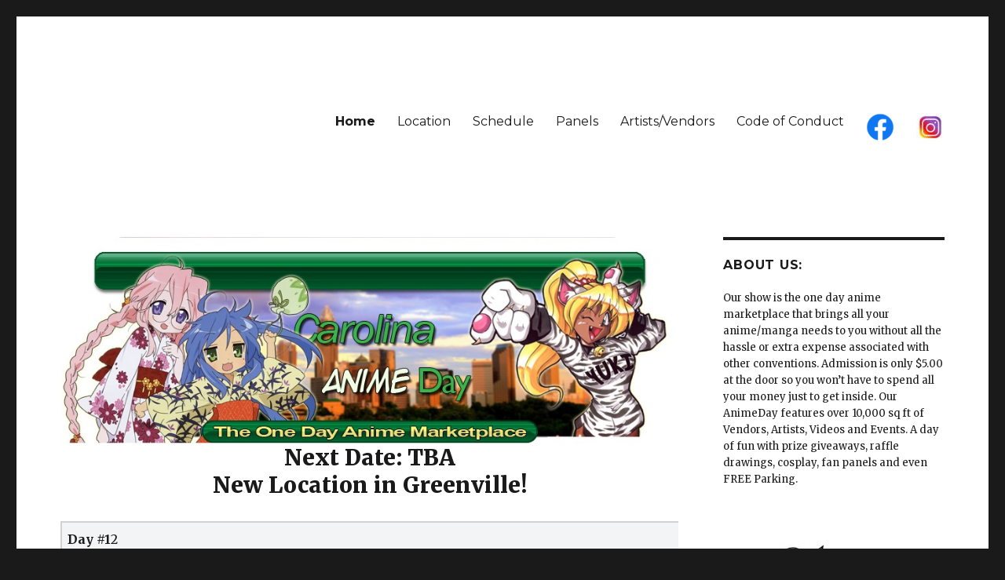

--- FILE ---
content_type: text/html; charset=UTF-8
request_url: https://carolina.animeday.net/
body_size: 28250
content:
<!DOCTYPE html>
<html lang="en-US" class="no-js">
<head>
	<meta charset="UTF-8">
	<meta name="viewport" content="width=device-width, initial-scale=1">
	<link rel="profile" href="http://gmpg.org/xfn/11">
		<script>(function(html){html.className = html.className.replace(/\bno-js\b/,'js')})(document.documentElement);</script>
<title>Carolina Animeday &#8211; Your one day anime marketplace!</title>
<link rel='dns-prefetch' href='//fonts.googleapis.com' />
<link rel='dns-prefetch' href='//s.w.org' />
<link href='https://fonts.gstatic.com' crossorigin rel='preconnect' />
<link rel="alternate" type="application/rss+xml" title="Carolina Animeday &raquo; Feed" href="https://carolina.animeday.net/feed/" />
<link rel="alternate" type="application/rss+xml" title="Carolina Animeday &raquo; Comments Feed" href="https://carolina.animeday.net/comments/feed/" />
		<script>
			window._wpemojiSettings = {"baseUrl":"https:\/\/s.w.org\/images\/core\/emoji\/12.0.0-1\/72x72\/","ext":".png","svgUrl":"https:\/\/s.w.org\/images\/core\/emoji\/12.0.0-1\/svg\/","svgExt":".svg","source":{"concatemoji":"https:\/\/carolina.animeday.net\/wp-includes\/js\/wp-emoji-release.min.js?ver=5.3.20"}};
			!function(e,a,t){var n,r,o,i=a.createElement("canvas"),p=i.getContext&&i.getContext("2d");function s(e,t){var a=String.fromCharCode;p.clearRect(0,0,i.width,i.height),p.fillText(a.apply(this,e),0,0);e=i.toDataURL();return p.clearRect(0,0,i.width,i.height),p.fillText(a.apply(this,t),0,0),e===i.toDataURL()}function c(e){var t=a.createElement("script");t.src=e,t.defer=t.type="text/javascript",a.getElementsByTagName("head")[0].appendChild(t)}for(o=Array("flag","emoji"),t.supports={everything:!0,everythingExceptFlag:!0},r=0;r<o.length;r++)t.supports[o[r]]=function(e){if(!p||!p.fillText)return!1;switch(p.textBaseline="top",p.font="600 32px Arial",e){case"flag":return s([127987,65039,8205,9895,65039],[127987,65039,8203,9895,65039])?!1:!s([55356,56826,55356,56819],[55356,56826,8203,55356,56819])&&!s([55356,57332,56128,56423,56128,56418,56128,56421,56128,56430,56128,56423,56128,56447],[55356,57332,8203,56128,56423,8203,56128,56418,8203,56128,56421,8203,56128,56430,8203,56128,56423,8203,56128,56447]);case"emoji":return!s([55357,56424,55356,57342,8205,55358,56605,8205,55357,56424,55356,57340],[55357,56424,55356,57342,8203,55358,56605,8203,55357,56424,55356,57340])}return!1}(o[r]),t.supports.everything=t.supports.everything&&t.supports[o[r]],"flag"!==o[r]&&(t.supports.everythingExceptFlag=t.supports.everythingExceptFlag&&t.supports[o[r]]);t.supports.everythingExceptFlag=t.supports.everythingExceptFlag&&!t.supports.flag,t.DOMReady=!1,t.readyCallback=function(){t.DOMReady=!0},t.supports.everything||(n=function(){t.readyCallback()},a.addEventListener?(a.addEventListener("DOMContentLoaded",n,!1),e.addEventListener("load",n,!1)):(e.attachEvent("onload",n),a.attachEvent("onreadystatechange",function(){"complete"===a.readyState&&t.readyCallback()})),(n=t.source||{}).concatemoji?c(n.concatemoji):n.wpemoji&&n.twemoji&&(c(n.twemoji),c(n.wpemoji)))}(window,document,window._wpemojiSettings);
		</script>
		<style>
img.wp-smiley,
img.emoji {
	display: inline !important;
	border: none !important;
	box-shadow: none !important;
	height: 1em !important;
	width: 1em !important;
	margin: 0 .07em !important;
	vertical-align: -0.1em !important;
	background: none !important;
	padding: 0 !important;
}
</style>
	<link rel='stylesheet' id='wp-block-library-css'  href='https://carolina.animeday.net/wp-includes/css/dist/block-library/style.min.css?ver=5.3.20' media='all' />
<link rel='stylesheet' id='wp-block-library-theme-css'  href='https://carolina.animeday.net/wp-includes/css/dist/block-library/theme.min.css?ver=5.3.20' media='all' />
<link rel='stylesheet' id='menu-image-css'  href='https://carolina.animeday.net/wp-content/plugins/menu-image/includes/css/menu-image.css?ver=2.9.5' media='all' />
<link rel='stylesheet' id='twentysixteen-fonts-css'  href='https://fonts.googleapis.com/css?family=Merriweather%3A400%2C700%2C900%2C400italic%2C700italic%2C900italic%7CMontserrat%3A400%2C700%7CInconsolata%3A400&#038;subset=latin%2Clatin-ext&#038;display=fallback' media='all' />
<link rel='stylesheet' id='genericons-css'  href='https://carolina.animeday.net/wp-content/themes/twentysixteen/genericons/genericons.css?ver=3.4.1' media='all' />
<link rel='stylesheet' id='twentysixteen-style-css'  href='https://carolina.animeday.net/wp-content/themes/twentysixteen/style.css?ver=20190507' media='all' />
<link rel='stylesheet' id='twentysixteen-block-style-css'  href='https://carolina.animeday.net/wp-content/themes/twentysixteen/css/blocks.css?ver=20190102' media='all' />
<!--[if lt IE 10]>
<link rel='stylesheet' id='twentysixteen-ie-css'  href='https://carolina.animeday.net/wp-content/themes/twentysixteen/css/ie.css?ver=20170530' media='all' />
<![endif]-->
<!--[if lt IE 9]>
<link rel='stylesheet' id='twentysixteen-ie8-css'  href='https://carolina.animeday.net/wp-content/themes/twentysixteen/css/ie8.css?ver=20170530' media='all' />
<![endif]-->
<!--[if lt IE 8]>
<link rel='stylesheet' id='twentysixteen-ie7-css'  href='https://carolina.animeday.net/wp-content/themes/twentysixteen/css/ie7.css?ver=20170530' media='all' />
<![endif]-->
<!--[if lt IE 9]>
<script src='https://carolina.animeday.net/wp-content/themes/twentysixteen/js/html5.js?ver=3.7.3'></script>
<![endif]-->
<script src='https://carolina.animeday.net/wp-includes/js/jquery/jquery.js?ver=1.12.4-wp'></script>
<script src='https://carolina.animeday.net/wp-includes/js/jquery/jquery-migrate.min.js?ver=1.4.1'></script>
<link rel='https://api.w.org/' href='https://carolina.animeday.net/wp-json/' />
<link rel="EditURI" type="application/rsd+xml" title="RSD" href="https://carolina.animeday.net/xmlrpc.php?rsd" />
<link rel="wlwmanifest" type="application/wlwmanifest+xml" href="https://carolina.animeday.net/wp-includes/wlwmanifest.xml" /> 
<meta name="generator" content="WordPress 5.3.20" />
<link rel="canonical" href="https://carolina.animeday.net/" />
<link rel='shortlink' href='https://carolina.animeday.net/' />
<link rel="alternate" type="application/json+oembed" href="https://carolina.animeday.net/wp-json/oembed/1.0/embed?url=https%3A%2F%2Fcarolina.animeday.net%2F" />
<link rel="alternate" type="text/xml+oembed" href="https://carolina.animeday.net/wp-json/oembed/1.0/embed?url=https%3A%2F%2Fcarolina.animeday.net%2F&#038;format=xml" />
		<style type="text/css" id="twentysixteen-header-css">
		.site-branding {
			margin: 0 auto 0 0;
		}

		.site-branding .site-title,
		.site-description {
			clip: rect(1px, 1px, 1px, 1px);
			position: absolute;
		}
		</style>
		</head>

<body class="home page-template-default page page-id-233 wp-embed-responsive">
<div id="page" class="site">
	<div class="site-inner">
		<a class="skip-link screen-reader-text" href="#content">Skip to content</a>

		<header id="masthead" class="site-header" role="banner">
			<div class="site-header-main">
				<div class="site-branding">
					
											<p class="site-title"><a href="https://carolina.animeday.net/" rel="home">Carolina Animeday</a></p>
												<p class="site-description">Your one day anime marketplace!</p>
									</div><!-- .site-branding -->

									<button id="menu-toggle" class="menu-toggle">Menu</button>

					<div id="site-header-menu" class="site-header-menu">
													<nav id="site-navigation" class="main-navigation" role="navigation" aria-label="Primary Menu">
								<div class="menu-menu-container"><ul id="menu-menu" class="primary-menu"><li id="menu-item-135" class="menu-item menu-item-type-custom menu-item-object-custom current-menu-item current_page_item menu-item-home menu-item-135"><a href="https://carolina.animeday.net" aria-current="page">Home</a></li>
<li id="menu-item-238" class="menu-item menu-item-type-post_type menu-item-object-page menu-item-238"><a href="https://carolina.animeday.net/location/">Location</a></li>
<li id="menu-item-237" class="menu-item menu-item-type-post_type menu-item-object-page menu-item-237"><a href="https://carolina.animeday.net/animeday-schedule/">Schedule</a></li>
<li id="menu-item-241" class="menu-item menu-item-type-post_type menu-item-object-page menu-item-241"><a href="https://carolina.animeday.net/panels/">Panels</a></li>
<li id="menu-item-239" class="menu-item menu-item-type-post_type menu-item-object-page menu-item-239"><a href="https://carolina.animeday.net/artists-and-vendors/">Artists/Vendors</a></li>
<li id="menu-item-240" class="menu-item menu-item-type-post_type menu-item-object-page menu-item-240"><a href="https://carolina.animeday.net/code-of-conduct/">Code of Conduct</a></li>
<li id="menu-item-259" class="menu-item menu-item-type-custom menu-item-object-custom menu-item-259"><a href="https://www.facebook.com/carolinaanimeday/" class="menu-image-title-hide menu-image-not-hovered"><span class="menu-image-title-hide menu-image-title">fb</span><img width="36" height="36" src="https://carolina.animeday.net/wp-content/uploads/2020/02/f_logo_RGB-Blue_58-e1585917569285.png" class="menu-image menu-image-title-hide" alt="" /></a></li>
<li id="menu-item-260" class="menu-item menu-item-type-custom menu-item-object-custom menu-item-260"><a href="https://www.instagram.com/animedayofficial" class="menu-image-title-hide menu-image-not-hovered"><span class="menu-image-title-hide menu-image-title">ig</span><img width="36" height="36" src="https://carolina.animeday.net/wp-content/uploads/2020/04/The_Instagram_Logo-36x36.jpg" class="menu-image menu-image-title-hide" alt="" /></a></li>
</ul></div>							</nav><!-- .main-navigation -->
						
													<nav id="social-navigation" class="social-navigation" role="navigation" aria-label="Social Links Menu">
								<div class="menu-social-links-menu-container"><ul id="menu-social-links-menu" class="social-links-menu"><li id="menu-item-194" class="menu-item menu-item-type-custom menu-item-object-custom menu-item-194"><a target="_blank" rel="noopener noreferrer" href="https://www.facebook.com/animeday"><span class="screen-reader-text">Facebook</span></a></li>
<li id="menu-item-164" class="menu-item menu-item-type-custom menu-item-object-custom menu-item-164"><a href="https://www.instagram.com/animedayofficial"><span class="screen-reader-text">Instagram</span></a></li>
<li id="menu-item-234" class="menu-item menu-item-type-custom menu-item-object-custom menu-item-234"><a href="mailto:carolina@animeday.net"><span class="screen-reader-text">Email</span></a></li>
</ul></div>							</nav><!-- .social-navigation -->
											</div><!-- .site-header-menu -->
							</div><!-- .site-header-main -->

					</header><!-- .site-header -->

		<div id="content" class="site-content">

<div id="primary" class="content-area">
	<main id="main" class="site-main" role="main">
		
<article id="post-233" class="post-233 page type-page status-publish hentry">
	<header class="entry-header">
			</header><!-- .entry-header -->

	
	<div class="entry-content">
		
<div class="wp-block-group alignwide"><div class="wp-block-group__inner-container">
<h2 class="has-text-align-center"><img class="wp-image-265" style="width: 1000px;" src="https://carolina.animeday.net/wp-content/uploads/2020/09/cad2020.jpg" alt="" srcset="https://carolina.animeday.net/wp-content/uploads/2020/09/cad2020.jpg 906w, https://carolina.animeday.net/wp-content/uploads/2020/09/cad2020-300x101.jpg 300w, https://carolina.animeday.net/wp-content/uploads/2020/09/cad2020-768x258.jpg 768w, https://carolina.animeday.net/wp-content/uploads/2020/09/cad2020-24x8.jpg 24w, https://carolina.animeday.net/wp-content/uploads/2020/09/cad2020-36x12.jpg 36w, https://carolina.animeday.net/wp-content/uploads/2020/09/cad2020-48x16.jpg 48w" sizes="(max-width: 709px) 85vw, (max-width: 909px) 67vw, (max-width: 1362px) 62vw, 840px" /> <br>Next Date: TBA<br>New Location in Greenville!</h2>
</div></div>



<figure class="wp-block-table alignleft is-style-stripes"><table class=""><tbody><tr><td class="has-text-align-left" data-align="left"><strong>Day #1</strong>2<br><strong>When</strong>: 2022<br><strong>Where:</strong> <strong>OUR BRAND NEW LOCATION</strong>! Hilton Greenville South Carolina  <br><strong>Price:</strong> Only <strong>$5.00</strong> at the door.<br><strong>Military personnel &amp; Kids 10years and under get in FREE</strong> </td></tr><tr><td class="has-text-align-left" data-align="left">                                      <br>                    <img class="wp-image-44" style="width: 400px;" src="https://carolina.animeday.net/wp-content/uploads/2020/02/special-banner-manga.png" alt="" srcset="https://carolina.animeday.net/wp-content/uploads/2020/02/special-banner-manga.png 400w, https://carolina.animeday.net/wp-content/uploads/2020/02/special-banner-manga-300x76.png 300w" sizes="(max-width: 400px) 85vw, 400px" /><br><strong>Save money on your Anime Day entry fee by trading in your old manga.</strong> <br>Trade in up to five old manga to get one dollar each towards your entry fee into AnimeDay. </td></tr><tr><td class="has-text-align-left" data-align="left"> <strong>Hilton Greenville</strong><br> 45 W Orchard Park Dr, Greenville<br>SC 29615<br>TEL  +18642324747<br><a rel="noreferrer noopener" href="https://www.hilton.com/en/hotels/gspschf-hilton-greenville/?SEO_id=GMB-HF-GSPSCHF&amp;y_source=1_MTIyMDkwMy03MTUtbG9jYXRpb24uZ29vZ2xlX3dlYnNpdGVfb3ZlcnJpZGU%3D" target="_blank">website</a> </td></tr><tr><td class="has-text-align-left" data-align="left"><strong> Marketplace:</strong><br> Our show features over a 4000sq ft marketplace with a variety of anime, fantasy, comic and hobby dealers. Your sure to find some great gift ideas for both you and your friends. Its also a great place to meet other anime fans and find items you won&#8217;t see anywhere else. So be sure to stop by and take a look at what our vendors and artists have to offer. </td></tr><tr><td class="has-text-align-left" data-align="left"><strong>Events:</strong><br>AnimeDay will also feature an event room. This area will show various anime panels throughout the day and will also be used to announce the costume contest winners. Check back later for a complete event schedule.  </td></tr><tr><td class="has-text-align-left" data-align="left"></td></tr><tr><td class="has-text-align-left" data-align="left"><strong><span style="font-size: 14pt;">Fan Panels:</span></strong><br>We are proud feature an event room for  Fan Panels at Carolina AnimeDay.  These will be held at various times throughout the day in our event room.</td></tr><tr><td class="has-text-align-left" data-align="left"><strong><span style="font-size: 14pt;">Video Games:</span></strong><br>We also feature a video game room to compliment our AnimeDay events. There will be multiple games and systems available to play. This will be a small casual gaming area that we hope all can enjoy. So stop by and get your game on. </td></tr><tr><td class="has-text-align-left" data-align="left"> <strong><span style="font-size: 14pt;">Video Game Tournament:</span></strong><br><strong>Sign up starts at 10am with tournament at 4:30pm</strong><br>Show us your gaming skills and take part in our small game tournament. Sign up for the tournament will be at the sign up table.</td></tr><tr><td class="has-text-align-left" data-align="left"><strong><span style="font-size: 14pt;">Costume Contest</span></strong>:<br>Carolina AnimeDay will feature a  costume contest where the vendors and artists in the marketplace are the judges. This is a friendly competition to both encourage people to dress up and to reward those that do. The costumes will be judged on a variety of levels with awards/prizes given out to the winners.<br><br><strong>To Enter</strong>: <br>Contest sign up will be located next to the admissions table. Contestants will be asked to fill out a short entry form with your name, character name, series. We will also take a photo of you which will be used for the website as part of a gallery and to announce the winners online.<br><br><strong>Times:</strong><br>Judging is from 10am &#8211; 3:00pm and winners will be announced at 4:00pm in the event room) <br><br><strong>Cosplay Rules:</strong><br>To compete in the Costume Contest you must be an attendee of AnimeDay.<br>You must be present and in costume to register. No registering for a friend.<br>Contestants 13 years old or younger you must have a parent or guardian present when registering.<br>This is an amateur contest so please only enter if you made most of the costume yourself.<br>Costumes should be based on Anime/Manga characters or similar themed genre like video games, comic books, sci-fi, or fantasy.<br>No Weapons or sharp edged items that can be harmful to others allowed. Bring a plastic sword not a real one. All guns must be non realistic or have the bright orange safety tip.<br>All rules are subject to change and final interpretations of these rules are up to the AnimeDay staff members.<br>By registering or attending this convention, all participants agree to these rules and give permission to AnimeDay to take and use photographs and videos of said participants for online and advertising use. </td></tr></tbody></table></figure>
	</div><!-- .entry-content -->

	
</article><!-- #post-233 -->

	</main><!-- .site-main -->

	<aside id="content-bottom-widgets" class="content-bottom-widgets" role="complementary">
			<div class="widget-area">
			<section id="text-3" class="widget widget_text"><h2 class="widget-title">Contact Us</h2>			<div class="textwidget"><p><strong>Carolina@animeday.net</strong></p>
<p><strong>Office Hours</strong><br />
Monday—Friday: 10:00AM–5:00PM</p>
</div>
		</section><section id="media_video-1" class="widget widget_media_video"><h2 class="widget-title">What we&#8217;re all about</h2><div style="width:100%;" class="wp-video"><!--[if lt IE 9]><script>document.createElement('video');</script><![endif]-->
<video class="wp-video-shortcode" id="video-233-1" preload="metadata" controls="controls"><source type="video/youtube" src="https://www.youtube.com/watch?v=XhKBzD4ZpKo&#038;_=1" /><a href="https://www.youtube.com/watch?v=XhKBzD4ZpKo">https://www.youtube.com/watch?v=XhKBzD4ZpKo</a></video></div></section>		</div><!-- .widget-area -->
	
			<div class="widget-area">
			<section id="media_image-1" class="widget widget_media_image"><h2 class="widget-title">For info on all other AnimeDays</h2><a href="https://animeday.net"><img width="233" height="300" src="https://carolina.animeday.net/wp-content/uploads/2020/02/animedayimg-233x300.jpg" class="image wp-image-109  attachment-medium size-medium" alt="" style="max-width: 100%; height: auto;" srcset="https://carolina.animeday.net/wp-content/uploads/2020/02/animedayimg-233x300.jpg 233w, https://carolina.animeday.net/wp-content/uploads/2020/02/animedayimg.jpg 465w" sizes="(max-width: 233px) 85vw, 233px" /></a></section>		</div><!-- .widget-area -->
	</aside><!-- .content-bottom-widgets -->

</div><!-- .content-area -->


	<aside id="secondary" class="sidebar widget-area" role="complementary">
		<section id="text-2" class="widget widget_text"><h2 class="widget-title">About us:</h2>			<div class="textwidget"><p>Our show is the one day anime marketplace that brings all your anime/manga needs to you without all the hassle or extra expense associated with other conventions. Admission is only $5.00 at the door so you won’t have to spend all your money just to get inside. Our AnimeDay features over 10,000 sq ft of Vendors, Artists, Videos and Events. A day of fun with prize giveaways, raffle drawings, cosplay, fan panels and even FREE Parking.</p>
<p>&nbsp;</p>
<p><img class="alignnone size-medium wp-image-137" src="https://hoaoutlet.com/wp/wp-content/uploads/2020/02/animeday_tshirtfinal-236x300.jpg" alt="" width="236" height="300" /></p>
</div>
		</section>	</aside><!-- .sidebar .widget-area -->

		</div><!-- .site-content -->

		<footer id="colophon" class="site-footer" role="contentinfo">
							<nav class="main-navigation" role="navigation" aria-label="Footer Primary Menu">
					<div class="menu-menu-container"><ul id="menu-menu-1" class="primary-menu"><li class="menu-item menu-item-type-custom menu-item-object-custom current-menu-item current_page_item menu-item-home menu-item-135"><a href="https://carolina.animeday.net" aria-current="page">Home</a></li>
<li class="menu-item menu-item-type-post_type menu-item-object-page menu-item-238"><a href="https://carolina.animeday.net/location/">Location</a></li>
<li class="menu-item menu-item-type-post_type menu-item-object-page menu-item-237"><a href="https://carolina.animeday.net/animeday-schedule/">Schedule</a></li>
<li class="menu-item menu-item-type-post_type menu-item-object-page menu-item-241"><a href="https://carolina.animeday.net/panels/">Panels</a></li>
<li class="menu-item menu-item-type-post_type menu-item-object-page menu-item-239"><a href="https://carolina.animeday.net/artists-and-vendors/">Artists/Vendors</a></li>
<li class="menu-item menu-item-type-post_type menu-item-object-page menu-item-240"><a href="https://carolina.animeday.net/code-of-conduct/">Code of Conduct</a></li>
<li class="menu-item menu-item-type-custom menu-item-object-custom menu-item-259"><a href="https://www.facebook.com/carolinaanimeday/" class="menu-image-title-hide menu-image-not-hovered"><span class="menu-image-title-hide menu-image-title">fb</span><img width="36" height="36" src="https://carolina.animeday.net/wp-content/uploads/2020/02/f_logo_RGB-Blue_58-e1585917569285.png" class="menu-image menu-image-title-hide" alt="" /></a></li>
<li class="menu-item menu-item-type-custom menu-item-object-custom menu-item-260"><a href="https://www.instagram.com/animedayofficial" class="menu-image-title-hide menu-image-not-hovered"><span class="menu-image-title-hide menu-image-title">ig</span><img width="36" height="36" src="https://carolina.animeday.net/wp-content/uploads/2020/04/The_Instagram_Logo-36x36.jpg" class="menu-image menu-image-title-hide" alt="" /></a></li>
</ul></div>				</nav><!-- .main-navigation -->
			
							<nav class="social-navigation" role="navigation" aria-label="Footer Social Links Menu">
					<div class="menu-social-links-menu-container"><ul id="menu-social-links-menu-1" class="social-links-menu"><li class="menu-item menu-item-type-custom menu-item-object-custom menu-item-194"><a target="_blank" rel="noopener noreferrer" href="https://www.facebook.com/animeday"><span class="screen-reader-text">Facebook</span></a></li>
<li class="menu-item menu-item-type-custom menu-item-object-custom menu-item-164"><a href="https://www.instagram.com/animedayofficial"><span class="screen-reader-text">Instagram</span></a></li>
<li class="menu-item menu-item-type-custom menu-item-object-custom menu-item-234"><a href="mailto:carolina@animeday.net"><span class="screen-reader-text">Email</span></a></li>
</ul></div>				</nav><!-- .social-navigation -->
			
			<div class="site-info">
								<span class="site-title"><a href="https://carolina.animeday.net/" rel="home">Carolina Animeday</a></span>
								<a href="https://wordpress.org/" class="imprint">
					Proudly powered by WordPress				</a>
			</div><!-- .site-info -->
		</footer><!-- .site-footer -->
	</div><!-- .site-inner -->
</div><!-- .site -->

<link rel='stylesheet' id='mediaelement-css'  href='https://carolina.animeday.net/wp-includes/js/mediaelement/mediaelementplayer-legacy.min.css?ver=4.2.13-9993131' media='all' />
<link rel='stylesheet' id='wp-mediaelement-css'  href='https://carolina.animeday.net/wp-includes/js/mediaelement/wp-mediaelement.min.css?ver=5.3.20' media='all' />
<script src='https://carolina.animeday.net/wp-content/themes/twentysixteen/js/skip-link-focus-fix.js?ver=20170530'></script>
<script>
var screenReaderText = {"expand":"expand child menu","collapse":"collapse child menu"};
</script>
<script src='https://carolina.animeday.net/wp-content/themes/twentysixteen/js/functions.js?ver=20181217'></script>
<script src='https://carolina.animeday.net/wp-includes/js/wp-embed.min.js?ver=5.3.20'></script>
<script>
var mejsL10n = {"language":"en","strings":{"mejs.install-flash":"You are using a browser that does not have Flash player enabled or installed. Please turn on your Flash player plugin or download the latest version from https:\/\/get.adobe.com\/flashplayer\/","mejs.fullscreen-off":"Turn off Fullscreen","mejs.fullscreen-on":"Go Fullscreen","mejs.download-video":"Download Video","mejs.fullscreen":"Fullscreen","mejs.time-jump-forward":["Jump forward 1 second","Jump forward %1 seconds"],"mejs.loop":"Toggle Loop","mejs.play":"Play","mejs.pause":"Pause","mejs.close":"Close","mejs.time-slider":"Time Slider","mejs.time-help-text":"Use Left\/Right Arrow keys to advance one second, Up\/Down arrows to advance ten seconds.","mejs.time-skip-back":["Skip back 1 second","Skip back %1 seconds"],"mejs.captions-subtitles":"Captions\/Subtitles","mejs.captions-chapters":"Chapters","mejs.none":"None","mejs.mute-toggle":"Mute Toggle","mejs.volume-help-text":"Use Up\/Down Arrow keys to increase or decrease volume.","mejs.unmute":"Unmute","mejs.mute":"Mute","mejs.volume-slider":"Volume Slider","mejs.video-player":"Video Player","mejs.audio-player":"Audio Player","mejs.ad-skip":"Skip ad","mejs.ad-skip-info":["Skip in 1 second","Skip in %1 seconds"],"mejs.source-chooser":"Source Chooser","mejs.stop":"Stop","mejs.speed-rate":"Speed Rate","mejs.live-broadcast":"Live Broadcast","mejs.afrikaans":"Afrikaans","mejs.albanian":"Albanian","mejs.arabic":"Arabic","mejs.belarusian":"Belarusian","mejs.bulgarian":"Bulgarian","mejs.catalan":"Catalan","mejs.chinese":"Chinese","mejs.chinese-simplified":"Chinese (Simplified)","mejs.chinese-traditional":"Chinese (Traditional)","mejs.croatian":"Croatian","mejs.czech":"Czech","mejs.danish":"Danish","mejs.dutch":"Dutch","mejs.english":"English","mejs.estonian":"Estonian","mejs.filipino":"Filipino","mejs.finnish":"Finnish","mejs.french":"French","mejs.galician":"Galician","mejs.german":"German","mejs.greek":"Greek","mejs.haitian-creole":"Haitian Creole","mejs.hebrew":"Hebrew","mejs.hindi":"Hindi","mejs.hungarian":"Hungarian","mejs.icelandic":"Icelandic","mejs.indonesian":"Indonesian","mejs.irish":"Irish","mejs.italian":"Italian","mejs.japanese":"Japanese","mejs.korean":"Korean","mejs.latvian":"Latvian","mejs.lithuanian":"Lithuanian","mejs.macedonian":"Macedonian","mejs.malay":"Malay","mejs.maltese":"Maltese","mejs.norwegian":"Norwegian","mejs.persian":"Persian","mejs.polish":"Polish","mejs.portuguese":"Portuguese","mejs.romanian":"Romanian","mejs.russian":"Russian","mejs.serbian":"Serbian","mejs.slovak":"Slovak","mejs.slovenian":"Slovenian","mejs.spanish":"Spanish","mejs.swahili":"Swahili","mejs.swedish":"Swedish","mejs.tagalog":"Tagalog","mejs.thai":"Thai","mejs.turkish":"Turkish","mejs.ukrainian":"Ukrainian","mejs.vietnamese":"Vietnamese","mejs.welsh":"Welsh","mejs.yiddish":"Yiddish"}};
</script>
<script src='https://carolina.animeday.net/wp-includes/js/mediaelement/mediaelement-and-player.min.js?ver=4.2.13-9993131'></script>
<script src='https://carolina.animeday.net/wp-includes/js/mediaelement/mediaelement-migrate.min.js?ver=5.3.20'></script>
<script>
var _wpmejsSettings = {"pluginPath":"\/wp-includes\/js\/mediaelement\/","classPrefix":"mejs-","stretching":"responsive"};
</script>
<script src='https://carolina.animeday.net/wp-includes/js/mediaelement/wp-mediaelement.min.js?ver=5.3.20'></script>
<script src='https://carolina.animeday.net/wp-includes/js/mediaelement/renderers/vimeo.min.js?ver=4.2.13-9993131'></script>
</body>
</html>
